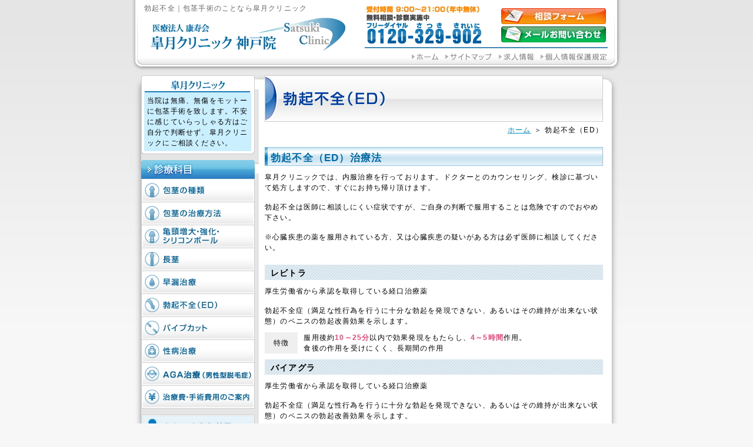

--- FILE ---
content_type: text/html
request_url: https://www.329902.jp/impotence/
body_size: 8215
content:
<!DOCTYPE html PUBLIC "-//W3C//DTD XHTML 1.0 Strict//EN" "http://www.w3.org/TR/xhtml1/DTD/xhtml1-strict.dtd">
<html xmlns="http://www.w3.org/1999/xhtml" xml:lang="ja" lang="ja">

<head>
<meta http-equiv="content-type" content="text/html; charset=utf-8" />
<meta http-equiv="content-language" content="ja" />
<meta http-equiv="content-style-type" content="text/css" />
<meta http-equiv="content-script-type" content="text/javascript" />
<meta http-equiv="imagetoolbar" content="no" />
<meta name="keywords" content="勃起不全,ED,治療" />
<meta name="description" content="勃起不全(ED)について。皐月クリニックでは、内服治療を行っております。" />
<meta name="robots" content="ALL" />

<title>包茎手術のことなら皐月クリニック｜勃起不全</title>

<link rel="apple-touch-icon" sizes="180x180" href="/apple-touch-icon.png" />

<link rel="stylesheet" type="text/css" href="../css/styles.css" media="screen, print" title="default" />
<script type="text/javascript" src="../js/common.js"></script>
</head>

<body class="impotence">

<div id="wrapper">

<div id="header">
<h1>勃起不全｜包茎手術のことなら皐月クリニック</h1>
<p><a href="../" title="包茎手術">包茎手術</a></p>

<ul id="headerNav">
<li id="hN01"><a href="../" title="包茎手術">包茎手術</a></li>
<li id="hN02"><a href="../sitemap/" title="サイトマップ">サイトマップ</a></li>
<li id="hN03"><a href="../recruit/" title="求人情報">求人情報</a></li>
<li id="hN04"><a href="../privacy/" title="個人情報保護規定">個人情報保護規定</a></li>
</ul>

</div><!-- /header -->

<hr />


<div id="container">

<div id="col-a">

<h2>勃起不全、ED治療</h2>

<p id="breadcrumbsList" title="包茎治療について"><a href="../" title="皐月クリニックホームへ">ホーム</a> ＞ 勃起不全（ED）</p>

<hr />

<h3>勃起不全（ED）治療法</h3>
<p>皐月クリニックでは、内服治療を行っております。ドクターとのカウンセリング、検診に基づいて処方しますので、すぐにお持ち帰り頂けます。</p>
<p>勃起不全は医師に相談しにくい症状ですが、ご自身の判断で服用することは危険ですのでおやめ下さい。</p>
<p>※心臓疾患の薬を服用されている方、又は心臓疾患の疑いがある方は必ず医師に相談してください。</p>

<h4>レビトラ</h4>
<p>厚生労働省から承認を取得している経口治療薬</p>
<p>勃起不全症（満足な性行為を行うに十分な勃起を発現できない、あるいはその維持が出来ない状態）のペニスの勃起改善効果を示します。</p>
<dl>
<dt>特徴</dt>
<dd>服用後約<strong>10～25分</strong>以内で効果発現をもたらし、<strong>4～5時間</strong>作用。</dd>
<dd>食後の作用を受けにくく、長期間の作用</dd>
</dl>

<h4>バイアグラ</h4>
<p>厚生労働省から承認を取得している経口治療薬</p>
<p>勃起不全症（満足な性行為を行うに十分な勃起を発現できない、あるいはその維持が出来ない状態）のペニスの勃起改善効果を示します。</p>
<dl>
<dt>特徴</dt>
<dd>服用後<strong>30分～1時間</strong>で効果発現をもたらし、<strong>2～3時間</strong>作用。</dd>
<dd>食後、アルコール飲酒後に服用すると効果が現れるまで時間がかかります。</dd>
</dl>

<h4>シアリス</h4>
<p>厚生労働省から承認を取得している経口治療薬</p>
<p>勃起不全症（満足な性行為を行うに十分な勃起を発現できない、あるいはその維持が出来ない状態）のペニスの勃起改善効果を示します。</p>
<dl>
<dt>特徴</dt>
<dd>服用後<strong>1時間</strong>程度で効果発現をもたらし、<strong>36時間</strong>作用。<br>食後の作用を受けにくく、長時間作用します。</dd>
</dl>

<ul id="cBtn">
<li><a href="../contact/" title="相談フォーム"><img src="../img/c_btn01.gif" alt="相談フォーム" class="imgover" /></a></li>
<li><a href="mailto:info@satsuki-clinic.jp" class="link_line" title="メールおい問合せ"><img src="../img/c_btn02.gif" alt="メールおい問合せ" class="imgover" /></a></li>
</ul>

</div><!-- /col-a -->


<hr />


<div id="col-b">

<dl id="satsuki">
<dt>皐月クリニック</dt>
<dd id="skc01">当院は無痛、無傷をモットーに包茎手術を致します。不安に感じていらっしゃる方はご自分で判断せず、皐月クリニックにご相談ください。</dd>
<!--dd id="skc02"><a href="https://www.satsuki-clinic.jp/" title="包茎手術 皐月クリニック">包茎手術 皐月クリニック</a></dd-->
</dl>



<dl id="mA">
<dt>診療科目</dt>
<dd id="m00"><a href="../about/" title="包茎の種類">包茎の種類</a></dd>
<dd id="m01"><a href="../method/" title="包茎の治療方法">包茎の治療方法</a></dd>
<dd id="m02"><a href="../power-up/" title="亀頭増大・強化・シリコンボール">亀頭増大・強化・シリコンボール</a></dd>
<dd id="m03"><a href="../long/" title="長茎">長茎</a></dd>
<dd id="m04"><a href="../pro/" title="早漏治療">早漏治療</a></dd>
<dd id="m05"><a href="../impotence/" title="勃起不全（ED）">勃起不全（ED）</a></dd>
<dd id="m06"><a href="../vasectomy/" title="パイプカット">パイプカット</a></dd>
<dd id="m07"><a href="../veneral-disease/" title="性病治療">性病治療</a></dd>
<dd id="m09"><a href="https://www.satsuki-clinic.jp/aga/" target="_blank">AGA治療（男性型脱毛症）</a></dd>
<dd id="m08"><a href="../price/" title="治療費・手術費用のご案内">治療費・手術費用のご案内</a></dd>
</dl>


<ul id="mB">
<li><a href="../access/" title="クリニック案内・地図"><img src="../img/m17.gif" class="imgover" alt="クリニック案内・地図" /></a></li>
<li><a href="../ex/" title="体験談"><img src="../img/m18.gif" class="imgover" alt="体験談" /></a></li>
<li><a href="../qa/" title="Q&amp;A"><img src="../img/m19.gif" class="imgover" alt="Q&amp;A" /></a></li>
</ul>


<dl id="info">
<dt>包茎手術のことなら皐月クリニック</dt>
<dd id="free">全国共通フリーダイヤル 0120-329-902</dd>
</dl>
</div><!-- /col-b -->
</div><!-- /container -->


<hr />


<p id="tel">ご予約・お問い合わせは 0120-329-902</p>

<ul id="headerPick">
<li id="hp01"><a href="../contact/" title="相談フォーム">相談フォーム</a></li>
<li id="hp02"><a href="mailto:info@satsuki-clinic.jp" class="link_line" title="メール相談">メール相談</a></li>
</ul>


<hr />

</div><!-- /wrapper -->


<div id="footer">
<address>Copyright <abbr title="Copyright">(c)</abbr> 2006-<script type="text/javascript">document.write(new Date().getFullYear());</script> 皐月クリニック神戸院. All Rights Reserved.</address>

<hr />

<p class="pageTop clearfix"><a href="#wrapper" title="このページの上まで戻る">このページの上まで戻る</a></p>

<hr />


</div><!-- /footer -->

<script type="text/javascript">makeAcc();</script>

<script src="http://www.google-analytics.com/urchin.js" type="text/javascript">
</script>
<script type="text/javascript">
_uacct = "UA-2136018-3";
urchinTracker();
</script>

<script type="text/javascript" class="microad_blade_track">
<!--
var microad_blade_jp = microad_blade_jp || { 'params' : new Array(), 'complete_map' : new Object() };
microad_blade_jp.params.push({'co_account_id' : '780', 'group_id' : '', 'country_id' : '1', 'ver' : '1.1.0'});
-->
</script>
<script src="https://d-cache.microad.jp/js/blade_track_jp.js" type="text/javascript">
</script>

<!-- Yahoo Code for your Target List -->
<script type="text/javascript" language="javascript">
/* <![CDATA[ */
var yahoo_retargeting_id = 'T69W95IOFZ';
var yahoo_retargeting_label = '';
var yahoo_retargeting_page_type = '';
var yahoo_retargeting_items = [{item_id: '', category_id: '', price: '', quantity: ''}];
/* ]]> */
</script>
<script type="text/javascript" language="javascript" src="https://b92.yahoo.co.jp/js/s_retargeting.js"></script>

</body>
</html>

--- FILE ---
content_type: text/css
request_url: https://www.329902.jp/css/styles.css
body_size: 231
content:
@charset "utf-8";

@import url(../css/common.css);
@import url(../css/module.css);
@import url(../css/contents.css);
@import url(../css/js.css);

/*\*//*/
  @import url("mac.css");
/**/

@import url(../css/prints.css);


--- FILE ---
content_type: text/css
request_url: https://www.329902.jp/css/common.css
body_size: 3273
content:
@charset "utf-8";

* { margin: 0; padding: 0; font-size: 1em; font-style: normal;}

body {
	text-align: center;
	background: #f7f7f7 url(../img/bg.gif) repeat-x;
	color: #000;
	cursor: auto;
	font: normal normal 75%/1.5 Arial, Helvetica, "ヒラギノ角ゴ Pro W3", Osaka, "ＭＳ Ｐゴシック", sans-serif;
	letter-spacing: 0.1em;
	word-spacing: 0.1em;
}


h1{}
h2{}
h3{}
h4, h5, h6 { padding: 25px 0 5px;}

p { padding: 5px 0 10px;}

ul, ol { margin: 10px 0; padding: 0 0 0 30px;}

em     { font-weight: bold; color: #666;}
strong { font-weight: bold; color: #e47;}

a         { color: #008BBD; text-decoration: underline; cursor: pointer;}
a:visited { color: #0066a6;}
a:hover   { color: #f80;}
a:focus,
a:active  { color: #f90;}

hr { display: none; clear: both;}
img { border: none; color: #fff; background: transparent; vertical-align: bottom;}
abbr, acronym { cursor: help;}
code { color: #5b7905; font-family: "Lucida Grande", "Courier New", Courier, mono, Verdana, sans-serif;}


table { border: 1px solid #d6d6d6; border-collapse: collapse; margin-bottom: 15px; width: 575px;}

caption {
	background: url(../img/caption.gif) no-repeat 0 2px;
	width: 560px;
	padding-left: 15px;
	text-align: left;
	color: #839C67;
}

tbody {}

th {
	background: #d9e9f2 url(../img/b-th.gif) repeat-x;
	white-space: nowrap;
	color: #003ea1;
}

th, td {
	padding: 5px 10px;
	border-collapse: collapse;
	border: 1px solid #d6d6d6;
	text-align: left;
}

td.blue { color: #003ea1;}

thead th {
	background: #008bca url(../img/h-th.gif) repeat-x;
	color: #fff;
	border-bottom: 2px solid #003ea1;
}


fieldset {
	border: 1px solid #ddd;
	margin-bottom: 15px;
	padding: 10px;
}

* html legend { margin: 0 0 10px;}

input, textarea, select {
	border: 1px solid #aaa;
	font: normal normal 100%/1.5 Helvetica, Arial, "ヒラギノ角ゴ Pro W3", Osaka, "ＭＳ Ｐゴシック", sans-serif;
}

input:focus,
select:focus,
textarea:focus { background-color: #fafafa;}

label { cursor: pointer;}

/******************************************************************** Float containers fix
===================================================================== a.k.a. clearfix */

/******************** exp IE
*/
#footer:after,
#container:after,
.clearfix:after {
	content: ".";
	display: block;
	height: 0;
	clear: both;
	visibility: hidden;
}

/******************** for IE
Level 2.1*/
#footer,
#container,
.clearfix { display: inline-block;}

/* Holly Hack Targets IE Win only \*/
* html #footer,
* html #container,
* html .clearfix { height: 1%;}
#footer,
#container,
.clearfix { display: block;}
/* End Holly Hack */


/******************************************************************** universal
*/

.aL { text-align: left;}
.aC { text-align: center;}
.aR { text-align: right;}
.fR { float: right;}
.fL { float: left;}
.clr { float: none; clear: both;}

.jp { font-family: "ヒラギノ角ゴ Pro W3", Osaka, "ＭＳ Ｐゴシック", sans-serif;}
.verdana { font-family: Verdana, sans-serif;}
.times { font-family: "Times New Roman", Times, serif;}

.tempNotes { font-size: 120%; color: #c00; font-weight: bold; background: #f8f8f8; margin: 1em;}


--- FILE ---
content_type: text/css
request_url: https://www.329902.jp/css/module.css
body_size: 9164
content:
@charset "utf-8";


/******************************************************************** structure
*/

#wrapper {
	position: relative;
	width: 840px;
	text-align: left;
	margin: 0 auto;
	background: url(../img/w_bg.gif) repeat-y;
}

#header {
	position: relative;
	height: auto;
	width: 100%;
	height: 122px;
	background: url(../img/header.gif) no-repeat;
}

#container {
	position: relative;
	background: url(../img/cont_bg.gif) no-repeat;
	width: 840px;
}

#col-a {
	position: relative;
	width: 575px;
	margin: 6px 0 0;
	padding: 0 35px 0 10px;
	float: right;
}

#col-b {
	width: 200px;
	margin: 6px 0 0 20px;
	float: left;
	background: #e5e5e5;
	display: inline;
}

#footer {
	width: 770px;
	background: URL(../img/footer02.gif) no-repeat;
	margin: 0 auto;
	clear: both;
	padding: 50px 35px 0 ;
}


/******************************************************************** header
*/

#header h1 {
	padding: 5px 5px 0 25px;
	font-weight: normal;
	color: #666;
}

#header p { display: inline}

#header p a {
	display: block;
	text-indent: -9999px;
	overflow: hidden;
	width: 334px;
	height: 61px;
	margin: 2px 0 0 33px;
}

#header ul#headerNav { 
	list-style: none;
	width: 344px;
	margin: 0;
	padding: 0;
	position: absolute;
	top: 90px;
	right: 28px;
}

#header ul#headerNav li { display: inline;}

#header ul#headerNav li a {
	display: block;
	float: left;
	margin-left: 12px;
	height: 13px;
	text-indent: -9999px;
	overflow: hidden;
	display: inline;
}

#header ul#headerNav li#hN01 a { width: 45px; background: url(../img/b12.gif) no-repeat;}
#header ul#headerNav li#hN02 a { width: 79px; background: url(../img/b13.gif) no-repeat;}
#header ul#headerNav li#hN03 a { width: 59px; background: url(../img/b14.gif) no-repeat;}
#header ul#headerNav li#hN04 a { width: 113px; background: url(../img/b15.gif) no-repeat;}

#header ul#headerNav li#hN01 a:hover { background: url(../img/b12_o.gif) no-repeat;}
#header ul#headerNav li#hN02 a:hover { background: url(../img/b13_o.gif) no-repeat;}
#header ul#headerNav li#hN03 a:hover { background: url(../img/b14_o.gif) no-repeat;}
#header ul#headerNav li#hN04 a:hover { background: url(../img/b15_o.gif) no-repeat;}


/******************************************************************** container
*/


/******************************************************************** col-a
*/

#breadcrumbsList { text-align: right;}

#col-a h3 {
	background: url(../img/h3.gif) no-repeat;
	border: 1px solid #8ec4e4;
	border-left: none;
	width: 564px;
	min-height: 25px;
	height: auto !Important;
	height: 25px;
	padding: 5px 0 0 10px;
	margin: 10px 0 5px;
	font-size: 140%;
	color: #0069A6;
	clear: both;
}

#col-a h4 {
	background: url(../img/h4.gif) repeat;
	width: 565px;
	min-height: 22px;
	height: auto !Important;
	height: 22px;
	padding: 4px 0 0 10px;
	margin: 10px 0 5px;
	font-size: 120%;
	clear: both;
}


p.aLink a {
	padding-left: 8px;
	color: #00f;
	background: url(../img/yared02.gif) no-repeat 0 center;
}

p.aLink a:hover {
	background: url(../img/yared02_h.gif) no-repeat 0 center;
	text-decoration: none;
	color: #f80;
}

#col-a p#innerNav {
	margin-top: 10px;
	padding: 8px;
	clear: both;
}

#col-a p#innerNav a {
	padding: 5px 0 5px 30px;
	background: url(../img/arw01_big.gif) no-repeat 0 2px;
	font-size: 1.3em;
	font-weight: bold;
}

#col-a p#innerNav a:hover { background: url(../img/arw01_big.gif) no-repeat 0 -71px;}

#col-a ul#cBtn {
	padding: 20px 0 0 0;
	border-top: 2px solid #e5e5e5;
}

#col-a ul#cBtn li {
    float: left;
    list-style-type: none;
    padding-left: 3px;
}



/******************************************************************** col-b
*/

#col-b dl#mA { margin-bottom: 10px;}



#col-b ul#pickSide,
#col-b ul#pickSide2 {
	margin: 0;
	padding: 0;
	list-style: none;
}

#col-b ul#pickSide li,
#col-b ul#pickSide2 li {
	margin-left: 6px;
	margin-bottom: 4px;
}

#col-b ul#pickSide li#pS04,
#col-b ul#pickSide2 li#pS04 {
	background: url(../img/blog_bg.gif) no-repeat 0 100%;
	padding-bottom: 10px;
}

#col-b ul#pickSide li#pS04 h4,
#col-b ul#pickSide2 li#pS04 h4 { padding: 0;}

#col-b ul#pickSide li#pS04 dl,
#col-b ul#pickSide2 li#pS04 dl {
	width: 164px;
	border-bottom: 1px dashed #666;
	padding: 5px 10px 10px 10px;
}
#col-b ul#pickSide li#pS04 dt,
#col-b ul#pickSide2 li#pS04 dt {
	background: url(../img/yared02.gif) no-repeat 0 1.3em;
	padding: 10px 0 0 10px;
}

#col-b ul#pickSide li#pS04 p,
#col-b ul#pickSide2 li#pS04 p { padding: 5px 15px 0 10px; color: #666;}
#col-b ul#pickSide li#pS04 p a,
#col-b ul#pickSide2 li#pS04 p a { color: #f60;}
#col-b ul#pickSide li#pS04 p a:hover,
#col-b ul#pickSide2 li#pS04 p a:hover { color: #f90; text-decoration: none;}

#col-b dl#info { margin: 0 0 10px 6px;}


#col-b dl#info dd ul {
	margin: 0;
	padding: 0;
	list-style: none;
	border-left: 1px solid #ccc;
	border-right: 1px solid #ccc;
	background: #fff;
	width: 182px;
}

#col-b dl#info dd ul li { display: inline;}

#col-b dl#info dd ul li span {
	display: block;
	color:#FF9900;
	margin-left: 10px;
}

#col-b dl#info dd ul li.noLinkInfo,
#col-b dl#info dd ul li a {
	margin-left: 10px;
	padding: 3px 0 0 20px;
	display: block;
	background: url(../img/yared03.gif) no-repeat left center;
}

#col-b dl#satsuki {
	margin-bottom: 10px;
	padding-bottom: 5px;
	background: url(../img/dec04.gif) no-repeat left bottom;
}

#col-b dl#satsuki dt {
	height: 29px;
	width: 200px;
	text-indent: -9999px;
	overflow: hidden;
	background: url(../img/dec01.gif) no-repeat;
}

#col-b dl#satsuki dd#skc01 {
	padding: 5px 16px 5px 10px;
	background: url(../img/dec02.gif) repeat-y 0 0;
}

#col-b dl#satsuki dd#skc02 {
	width: 182px;
	height: 55px;
	margin-left: 5px;
	padding-top: 3px;
	text-indent: -9999px;
}

#col-b dl#satsuki dd#skc02 a {
	display: block;
	width: 182px;
	height: 55px;
	overflow: hidden;
	background: url(../img/dec03.gif) no-repeat;
}

#col-b dl#satsuki dd#skc02 a:hover { background: url(../img/dec03_o.gif) no-repeat;}


#col-b dl#mA { margin-bottom: 10px; text-indent: -9999px;}

#col-b dl#mA dt {
	background: url(../img/ma.gif) no-repeat;
	width: 200px;
	height: 33px;
}

#col-b dl#mA dd { display: inline;}

#col-b dl#mA dd a {
	display: block;
	height: 39px;
	width: 193px;
	overflow: hidden;
}

#col-b dl#mA dd#m00 a { background: url(../img/m00.gif) no-repeat;}
#col-b dl#mA dd#m01 a { background: url(../img/m01.gif) no-repeat;}
#col-b dl#mA dd#m02 a { background: url(../img/m02.gif) no-repeat;}
#col-b dl#mA dd#m03 a { background: url(../img/m03.gif) no-repeat;}
#col-b dl#mA dd#m04 a { background: url(../img/m04.gif) no-repeat;}
#col-b dl#mA dd#m05 a { background: url(../img/m05.gif) no-repeat;}
#col-b dl#mA dd#m06 a { background: url(../img/m06.gif) no-repeat;}
#col-b dl#mA dd#m07 a { background: url(../img/m07.gif) no-repeat;}
#col-b dl#mA dd#m08 a { background: url(../img/m08.gif) no-repeat;}
#col-b dl#mA dd#m09 a { background: url(../img/m20.gif) no-repeat;}

#col-b dl#mA dd a:hover { background-position: -193px 0 !important;}
#col-b dl#mA dd#m08 a:hover { background: url(../img/m08_o.gif) 0 0 !important;}


#col-b #mB {
	margin: 0 0 10px;
	padding: 0;
	list-style: none;
}


#col-b dl#info { margin: 0 0 10px 6px;}

#col-b dl#info dt {
	text-indent: -9999px;
	background: url(../img/b10.gif) no-repeat;
	width: 184px;
	height: 200px;
}

#col-b dl#info dd#free {
	background: url(../img/c03.gif) no-repeat;
	height: 125px;
	width: 184px;
	text-indent: -9999px;
}


/******************************************************************** globalNav
*/

p#tel { 
	position: absolute;
	padding: 0;
	top: 17px;
	left: 405px;
	width: 213px;
	height: 58px;
	text-indent: -9999px;
	overflow: hidden;
}

ul#headerPick {
	list-style: none;
	margin: 0;
	padding: 0;
}

ul#headerPick li { display: inline; text-indent: -9999px;}

ul#headerPick li a {
	display: block;
	width: 178px;
	height: 27px;
	overflow: hidden;
	position: absolute;
	left: 632px;
}

ul#headerPick li#hp01 a { top: 14px; background: url(../img/c01.gif) no-repeat;}	
ul#headerPick li#hp02 a { top: 45px; background: url(../img/c02.gif) no-repeat;}

ul#headerPick li#hp01 a:hover { background: url(../img/c01.gif) no-repeat -178px 0;}	
ul#headerPick li#hp02 a:hover { background: url(../img/c02.gif) no-repeat -178px 0;}	

/******************************************************************** footer
*/

#footer dl#shop { margin-bottom: 20px;}

#footer dl#shop dt{
	width: 9em;
	float: left;
	clear: left;
	font-weight: bold;
	color: #424242;
}

#footer dl#shop dd span.pLeft { padding-left: 9em;}


#footer { text-align: left;}


#footer address { letter-spacing: 0.05em;}

.pageTop {
	float: right;
	padding: 0;
	border-bottom:1px solid #999;
	border-right:1px solid #999;
}

.pageTop a {
	display: block;
	padding: 5px 4px 5px 26px;
	text-decoration: none;
	color: #424242;
	background: url(../img/yared01.gif) no-repeat 5px center;
}

.pageTop a:hover {
	color: #f80;
	background: url(../img/yared01_h.gif) no-repeat 5px center;
}



#ingredients { float: left; letter-spacing: 0.05em; word-spacing: 0;}
#ingredients dt,
#ingredients dd { display: inline;}
#ingredients dd { padding: 0 ;}
#ingredients dd a { color: #424242; text-decoration: none;}
#ingredients dd a:hover { color: #f80;}


--- FILE ---
content_type: text/css
request_url: https://www.329902.jp/css/contents.css
body_size: 21230
content:
@charset "utf-8";

/******************************************************************** h2
*/

#col-a h2 {
	width: 575px;
	height: 79px;
	padding: 0;
	margin: 0;
	text-indent: -9999px;
}

.about #col-a h2        { background: url(../about/img/main.gif) no-repeat;}
.power-up #col-a h2        { background: url(../power-up/img/main.gif) no-repeat;}
.pro #col-a h2             { background: url(../pro/img/main.gif) no-repeat;}
.impotence #col-a h2       { background: url(../impotence/img/main.gif) no-repeat;}
.vasectomy #col-a h2       { background: url(../vasectomy/img/main.gif) no-repeat;}
.veneral-disease #col-a h2 { background: url(../veneral-disease/img/main.gif) no-repeat;}
.price #col-a h2           { background: url(../price/img/main.gif) no-repeat;}
.ex #col-a h2              { background: url(../ex/img/main.gif) no-repeat;}
.qa #col-a h2              { background: url(../qa/img/main.gif) no-repeat;}
.clinic #col-a h2          { background: url(../clinic/img/main.gif) no-repeat;}
.access #col-a h2          { background: url(../access/img/main.gif) no-repeat;}
.privacy #col-a h2         { background: url(../privacy/img/main.gif) no-repeat;}
.sitemap #col-a h2         { background: url(../sitemap/img/main.gif) no-repeat;}
.odor #col-a h2            { background: url(../odor/img/main.gif) no-repeat;}
.contact #col-a h2         { background: url(../contact/img/main.gif) no-repeat;}
.conference #col-a h2      { background: url(../contact/img/main.gif) no-repeat;}
.method #col-a h2          { background: url(../method/img/main.gif) no-repeat;}
.recruit #col-a h2         { background: url(../recruit/img/main.gif) no-repeat;}
.long #col-a h2            { background: url(../long/img/main.gif) no-repeat;}


.shinjuku #col-a h2   { background: url(../shinjuku/img/main.gif) no-repeat;}
.utsunomiya #col-a h2 { background: url(../utsunomiya/img/main.gif) no-repeat;}
.namba #col-a h2      { background: url(../namba/img/main.gif) no-repeat;}
.umeda #col-a h2      { background: url(../umeda/img/main.gif) no-repeat;}
.kobe #col-a h2       { background: url(../kobe/img/main.gif) no-repeat;}
.fukuyama #col-a h2   { background: url(../fukuyama/img/main.gif) no-repeat;}
.okayama #col-a h2   { background: url(../okayama/img/main.gif) no-repeat;}

.blog #col-a h2 { background: url(../blog/img/main.gif) no-repeat 0 0;}


/******************************************************************** home
*/

.home #holiday { padding: 0 0 10px;}
.home .banner .blankLink { padding: 0 !important; background: none !important;}

#col-a .cCamp {
	width: 575px;
	margin-bottom: 15px;
	padding: 0 0 10px;
	background: url(../img/camp_bg0.gif) no-repeat 0 100%;
}

#col-a .cCamp dd { margin: 0 0 3px 16px;}

#col-a .cCamp .adjust { margin: 0 0 10px 16px; }

#col-a .camp {
	margin: 0; 
	padding-bottom: 0;
}
#col-a .kome {
	margin: 0;
	padding-top: 3px;
}

.home #col-a h2 {
	padding: 0;
	margin: 0;
	text-indent: 0;
	height: auto;
}

.home #col-a #mS dl {
	margin-bottom: 10px;
	border: 1px solid #ccc;
	padding: 5px 20px;
	height: 125px;
	overflow: auto;
}

.home #col-a #mS dt {
	float: left;
	clear: left;
	font-weight: bold;
	color: #36a309;
	padding-left: 14px;
	background: url(../img/arw02.gif) no-repeat 0 5px;
}

.home #col-a #mS dd {
	color: #222;
	margin-bottom: 3px;
	padding: 0 0 3px 7em;
	border-bottom: 1px dashed #ccc;
}

.home #col-a ul#guide { 
	margin: 0 0 10px 0; 
	padding: 0;
	height: 50px;
}

.home #col-a ul#guide li {
	display: inline;
	list-style: none;
}

.home #col-a ul#guide li a {
	display: block;
	height: 50px;
	width: 94px;
	margin-right: 2px;
	overflow: hidden;
	text-indent: -9999px;
	float: left;
}

.home #col-a ul#guide li#okayama a { margin: 0;}

.home #col-a ul#guide li#umeda a { background: url(../img/bn_umeda.gif) no-repeat;}
.home #col-a ul#guide li#nanba a { background: url(../img/bn_nanba.gif) no-repeat;}
.home #col-a ul#guide li#kobe a  { background: url(../img/bn_kobe.gif) no-repeat;}
.home #col-a ul#guide li#fukuyama a { background: url(../img/bn_fukuyama.gif) no-repeat;}
.home #col-a ul#guide li#okayama a { background: url(../img/bn_okayama.gif) no-repeat;}
.home #col-a ul#guide li#hiroshima a { background: url(../img/bn_hiroshima.gif) no-repeat;}

.home #col-a ul#guide li#umeda a:hover { background: url(../img/bn_umeda_o.gif) no-repeat;}
.home #col-a ul#guide li#nanba a:hover { background: url(../img/bn_nanba_o.gif) no-repeat;}
.home #col-a ul#guide li#kobe a:hover  { background: url(../img/bn_kobe_o.gif) no-repeat;}
.home #col-a ul#guide li#fukuyama a:hover { background: url(../img/bn_fukuyama_o.gif) no-repeat;}
.home #col-a ul#guide li#okayama a:hover { background: url(../img/bn_okayama_o.gif) no-repeat;}
.home #col-a ul#guide li#hiroshima a:hover { background: url(../img/bn_hiroshima_o.gif) no-repeat;}

/*
.home #col-a h2 {
	width: 575px;
	height: 100px;
	background: url(../img/i04.jpg) no-repeat;
	text-indent: -9999px;
}
*/

.home #col-a p#camp0 { padding: 0;}

.home #col-a p#manner {
	text-indent: -9999px;
	background: url(../img/hl01.gif) no-repeat 0 50%;
	height: 29px;
	margin-top: 10px;
	padding: 0;
}



.home #col-a #promise {
	background: url(../img/i08.jpg) no-repeat;
	width: 575px;
	height: 421px;
	margin-bottom: 12px;
	text-indent: -9999px;
}

.home #col-a #promise ol { list-style: none;}

.home #col-a #promise h3 {
	background: transparent;
	border: none;
	margin: 0;
	padding: 0;
}

.home #what {
	background: url(../img/what.gif) no-repeat;
	width: 564px;
	margin: 6px 5px 0 ;
	padding: 13px 0 0;
}

.home #what h3 {
	background: url(../img/h3_w.gif) no-repeat;
	width: 196px;
	height: 34px !important;;
	text-indent: -9999px;
	padding: 0;
	margin: 0 0 0 18px;
	border: none;
}

.home #what p {
	padding: 5px 10px;
}

.home #vcut {
	background: url(../img/vcut_b.gif) no-repeat 0 100%;
	width: 564px;
	margin-top: 10px;
	padding-bottom: 20px;
}

.home #vcut h4 {
	background: url(../img/h4_v.gif) no-repeat;
	width: 564px;
	height: 44px !important;
	padding: 0;
	margin: 0;
	text-indent: -9999px;
}

.home #vcut p {
	padding: 10px 37px;
}

.home #vcut p.catch {
	background: url(../img/v_catch.gif) no-repeat;
	width: 539px;
	height: 26px;
	text-indent: -9999px;
	padding: 0;
	margin: 0 0 0 13px;
}

.home p#inc { margin: 10px 0 10px 5px; padding:0;}

.home #pickup01 {
	position: relative;
	background: url(../img/pick01.gif) no-repeat;
	width: 564px;
	margin: 14px 5px 0;
	padding: 9px 0 15px;
}

.home #pickup01 h3 {
	background: url(../img/h3_p01.gif) no-repeat;
	width: 136px;
	height: 30px !important;
	text-indent: -9999px;
	padding: 0;
	margin: 0 0 0 17px;
	border: none;
}

.home #pickup01 p.catch {
	position: absolute;
	top: 9px;
	left: 157px;
	background: url(../img/p_ca01.gif) no-repeat;
	width: 255px;
	height: 30px;
	text-indent: -9999px;
	padding: 0;
}

.home #pickup01 p.fL {
	padding: 9px 15px 0 17px;
}


.home #pickup02 {
	position: relative;
	background: url(../img/pick02.gif) no-repeat;
	width: 564px;
	margin: 0 5px;
	padding-top: 34px;
}

.home #pickup02 h3 {
	background: url(../img/h3_p02.gif) no-repeat;
	width: 138px;
	height: 30px !important;
	text-indent: -9999px;
	padding: 0;
	margin: 0 0 0 17px;
	border: none;
}

.home #pickup02 p.catch {
	position: absolute;
	top: 34px;
	left: 162px;
	background: url(../img/p_ca02.gif) no-repeat;
	width: 290px;
	height: 30px;
	text-indent: -9999px;
	padding: 0;
}

.home #pickup02 p {
	background: url(../img/pick02_b.gif) no-repeat 0 100%;
	width: 530px;
	padding: 17px 17px 25px;
}

.home #pickup03 {
	position: relative;
	background: url(../img/pick03.gif) no-repeat;
	width: 564px;
	margin: 16px 5px 10px;
	padding-top: 9px;
}

.home #pickup03 h3 {
	background: url(../img/h3_p03.gif) no-repeat;
	width: 203px;
	height: 30px !important;
	text-indent: -9999px;
	padding: 0;
	margin: 0 0 0 17px;
	border: none;
}

.home #pickup03 p.catch {
	position: absolute;
	top: 9px;
	left: 224px;
	background: url(../img/p_ca03.gif) no-repeat;
	width: 243px;
	height: 30px;
	text-indent: -9999px;
	padding: 0;
}

.home #pickup03 p {
	width: 530px;
	padding: 10px 17px 0;
}

.home #pickup03 p.bottom {
	background: url(../img/pick02_b.gif) no-repeat 0 100%;
	padding-bottom: 15px;
}

.home #satukilink {
	padding: 0;
	margin: 17px 0 15px 8px;
	list-style: none;
}

.home #satukilink li {
	float: left;
	padding-left: 8px;
}

.home #satukilink li a {
	display: block;
	width: 182px;
	height: 59px;
	text-decoration: none;
	text-indent: -9999px;
	outline: 0;
}

.home #col-a #link {
	padding: 0;
	margin: 14px 8px 0;
	list-style: none;
}

.home #col-a #link li { display: inline;}

.home #col-a #link li a {
	display: block;
	float: left;
	height: 44px;
	text-decoration: none;
	text-indent: -9999px;
	outline: 0;
}

.home #col-a #l01 a {
	background: url(../img/l01.gif) no-repeat;
	width: 271px;
}

.home #col-a #l02 a {
	margin-right: 5px;
	background: url(../img/l02.gif) no-repeat;
	width: 273px;
}


.home #col-a #l01 a:hover,
.home #col-a #l02 a:hover {
	background-position: 0 -44px;
}

.home #col-a p.deco01,
.home #col-a ul.deco01,
.home #col-a dl.deco01 {
	margin-left: 1em;
	padding: 10px 15px;
	background: url(../img/deco_bg01.gif) repeat-y;
	line-height: 1.69em;
}

.home #col-a ul.deco01 { width: 500px;}

.home #col-a ul.deco01 li {
	padding-left: 15px;
	background: url(../img/dot02.gif) no-repeat 0 3px;
	color: #444;
	font-weight: bold;
	list-style-type: none;
}

.home #col-a h3#point3 {
	margin: 25px 14px 7px 4px;
	padding: 0 0 2px 20px;
	border: none;
	width: 500px;
	border-bottom: 2px solid #00c253;
	background: url(../img/arw02_big.gif) no-repeat 4px 20%;
	color: #009a53;
	font-size: 1.5em;
	font-weight: bold;
	line-height: 1.2em;
}


.home #col-a p#newA { padding:0;}

.home #col-a .bn1, .price #col-a .bn1 { padding-top: 0;}

/******************************************************************** about
*/

.about #col-a h2 {
	background: url(../about/img/main.gif) no-repeat;
	width: 575px;
	height: 79px;
	padding: 0;
	margin: 0;
	text-indent: -9999px;
}

.about #col-a p.sImg {
	float: right;
	padding: 5px 0 20px 20px;
}

.about #col-a p.sImg img { border: 3px solid #999;}

.about #col-a h4 { clear: both;}

.about #col-a ul.list {
	background: #F5FCFF;
	padding: 10px;
	margin: 0;
	list-style: none;
}

.about #col-a ul.list li {
	background: url(../img/circle.gif) no-repeat 0 4px;
	width: 540px;
	padding-left: 15px;
	margin-bottom: 5px;
}

.about #col-a dl.line { margin-top: 10px;}

.about #col-a dl.line dt {
	background: url(../img/circle.gif) no-repeat 0 4px;
	border-bottom: 1px dashed #999;
	width: 100px;
	padding: 0 0 2px 15px;
	margin-bottom: 10px;
	float: left;
	clear: left;
	font-weight: bold;
}

.about #col-a dl.line dt.lo { padding-bottom: 20px;}

.about #col-a dl.line dd {
	border-bottom: 1px dashed #999;
	width: 460px;
	margin-bottom: 10px;
	padding-bottom: 2px;
	float: right;
}
.about #col-a #innerNav { }
.about #col-a #cBtn { border: none; margin: 0;}

/******************************************************************** method
*/

.method .caution { margin: 2em 0;}

/******************************************************************** power-up
*/

.power-up #col-a .deco01 {
	margin-left: 1em;
	padding: 10px 15px;
	background: #F5FCFF;
	line-height: 1.69em;
}

.power-up #col-a .deco01 p { padding: 5px 0;}

.power-up #col-a ul.list {
	padding: 10px;
	margin: 0;
	list-style: none;
}

.power-up #col-a ul.list li {
	background: url(../img/circle.gif) no-repeat 0 4px;
	width: 540px;
	padding-left: 15px;
	margin-bottom: 5px;
}

/******************************************************************** pro
*/

.pro #col-a ul.list {
	padding: 10px;
	margin: 0;
	list-style: none;
}

.pro #col-a ul.list li {
	background: url(../img/circle.gif) no-repeat 0 4px;
	width: 540px;
	padding-left: 15px;
	margin-bottom: 5px;
}


/******************************************************************** impotence
*/

.impotence #col-a dt {
	background: #efefef;
	float: left;
	clear: left;
	padding: 9px 15px;
	margin-right: 10px;
}

/******************************************************************** veneral-disease
*/

.veneral-disease #col-a ul.list {
	padding: 0;
	margin: 0;
	list-style: none;
}

.veneral-disease #col-a ul.list li {
	background: url(../img/circle.gif) no-repeat 0 4px;
	width: 540px;
	padding-left: 15px;
	margin-bottom: 5px;
}

/******************************************************************** price
*/
.price #col-a #cBtn li.paddingBottom13 {
	padding-bottom: 13px;
}
.price #col-a caption span {
	color: #000;
}
.price #col-a #new {
	position: relative;
	background: url(../price/img/i02.jpg) no-repeat;
	width: 574px;
	height: 97px;
}

.price #col-a #new dt,
.price #col-a #new dd.text { text-indent: -9999px;}

.price #col-a #new dd.link {
	position: absolute;
	top: 20px;
	right: 18px;
	padding: 0;
}

.price #col-a #new dd.link a {
	display: block;
	background: url(../price/img/new_link.gif) no-repeat;
	width: 105px;
	height: 22px;
	text-decoration: none;
	text-indent: -9999px;
	outline: 0;
}

.price #col-a #new dd.link a:hover { background: none;}

.price .del { text-decoration: line-through;}

.price .banner .blankLink { background: none; padding-right: 0;}

.price th span {
	display: block;
	font-size: 10px;
	font-weight: normal;
}

.price dl {
	border: 1px solid #ccc;
	padding: 15px 0;
	margin: 10px 0 20px;
	text-align: center;
}
.price dt {
	padding-bottom: 5px;
	font-size: 14px;
	font-weight: bold;
}

/******************************************************************** qa
*/

.qa #col-a h4 {
	margin: 25px 0 0;
	padding: 2px 0 0 24px;
	border-bottom: 1px dashed #aaa;
	background: url(../qa/img/q.gif) no-repeat 0 2px;
	color: #333;
	font-size: 1.2em;
	width: 551px;
	letter-spacing: 0;
}

.qa #col-a p.a {
	background: url(../qa/img/a.gif) no-repeat;
	width: 551px;
	margin: 6px 0 0;
	padding: 0 0 0 24px;
}

.qa #col-a ul.list {
	padding: 0;
	margin: 0;
	list-style: none;
}

.qa #col-a ul.list li {
	background: url(../img/circle.gif) no-repeat 0 4px;
	width: 540px;
	padding-left: 15px;
	margin-bottom: 5px;
}

.qa #col-a p.pageTop  { margin-bottom: 20px;} 

/******************************************************************** ex
*/

.ex #col-a ul.list {
	padding: 0;
	margin: 0;
	list-style: none;
}

.ex #col-a ul.list li {
	background: url(../img/circle.gif) no-repeat 0 4px;
	width: 540px;
	padding-left: 15px;
	margin-bottom: 5px;
}

.ex #col-a p.pageTop  { margin-bottom: 20px;} 

/******************************************************************** clinic
*/

.clinic #col-a dl {
	width: 217px;
	margin-top: 1em;
	float: right;
}

.clinic #col-a dt {
	margin: 0 0 5px 0;
	border-bottom: 1px solid #ccc;
	color: #888;
	font-weight: bold;
	color: #003ea1;
}

.clinic #col-a dd { margin-bottom: 10px;}

.clinic #col-a dd ul { margin: 0 0 0 1em; padding: 0;}

.clinic #col-a dd li {
	margin: 8px 0;
	padding-bottom: 5px;
	border-bottom: 1px dashed #ccc;
}

.clinic #col-a ul.list {
	background: #F5FCFF;
	padding: 10px;
	margin: 0;
	list-style: none;
}

.clinic #col-a ul.list li {
	background: url(../img/circle.gif) no-repeat 0 4px;
	width: 540px;
	padding-left: 15px;
	margin-bottom: 5px;
}

#cList { margin: 0; padding: 0;}

#cList li {
	margin: 0 0 3px 0;
	list-style-type: none;
}

#cList li a {
	background: url(../img/arw01.gif) no-repeat 0 50%;
	padding-left: 20px;
}

#cList li a:hover { background: url(../img/arw01.gif) no-repeat -520px 50%;}

#cList li.noLinkInfo {
	width: 500px;
	padding-left: 20px;
	background: url(../img/arw01.gif) no-repeat;
}

.clinic #col-a p#caution {
	letter-spacing: .05em;
	font-size: 1.5em;
	font-weight: bold;
	padding: 0;
	color: #0f71a0;
}

.clinic #col-a p img {
	border: 1px solid #ccc;
	padding: 10px;
}


.clinic #col-a span.call {
	font-weight: bold;
	font-size: 180%;
	color: #0099FF;
}

.clinic #col-a ul.list li.point {
	font-size: 140%;
	font-weight: bold;
	color:#0099FF;
	background: url(../img/circle.gif) no-repeat 0 8px;
}


/******************************************************************** access
*/


.umeda #col-a ul.list li { width: auto !important; height: 100%;}


/*-------------------------------------------------*/

.access #col-a span {
	color: #008BBD;
	font-size: 2em;
	font-weight: bold;
}

.access #col-a ul { list-style: none; padding-left: 10px;}

.access #col-a ul.list li {
	background: url(../img/circle.gif) no-repeat 0 4px;
	width: 540px;
	padding: 0 0 0 15px;
	margin-bottom: 5px;
}

.access #col-a ul.list li span {
	display: block;
	color: #000;
	font-size: 1em;
	font-weight: normal;
}

.access #col-a ul.list li.point {
	font-size: 140%;
	font-weight: bold;
	color:#0099FF;
}

.access #col-a .box { overflow: hidden;}
.access #col-a .boxR { width: 260px; float: right;}

.access #col-a .boxR p { font-weight: bold;}

.access #col-a .boxR dl {
	border-top: 1px dotted #666;
	padding-top: 5px;
	letter-spacing: 0;
}

.access #col-a .boxR dt { float: left;}

.access #col-a .boxR dd {
	border-bottom: 1px dotted #666;
	padding: 0 0 5px 90px;
	margin-bottom: 5px;
}

.access #caution {
	border: 1px solid #5998c5;
	padding: 15px;
	margin-bottom: 20px;
}
.access #caution dt {
	margin-bottom: 5px;
	color: #5998c5;
	font-size: 18px;
	font-weight: bold;
	text-align: center;
}
.access #caution dd {
	padding-top: 5px;
	font-size: 14px;
	text-align: center;
}
.access #caution .red { color: #f00;}


/******************************************************************** recruit
*/

.recruit #col-a ul.list {
	padding: 0;
	margin: 10px;
	list-style: none;
}

.recruit #col-a ul.list li {
	background: url(../img/circle.gif) no-repeat 0 4px;
	width: 540px;
	padding-left: 15px;
	margin-bottom: 5px;
}


/******************************************************************** privacy
*/

.privacy #col-a ul.list {
	padding: 0;
	margin: 0;
	list-style: none;
}

.privacy #col-a ul.list li {
	background: url(../img/circle.gif) no-repeat 0 4px;
	width: 560px;
	padding-left: 15px;
	margin-bottom: 5px;
}

/******************************************************************** sitemap
*/

.sitemap #col-a dt { margin: 10px 0 3px;}

.sitemap #col-a dt a {
	background: url(../img/arw01.gif) no-repeat 0 50%;
	padding-left: 20px;
}

.sitemap #col-a dt a:hover { background: url(../img/arw01.gif) no-repeat -520px 50%;}

.sitemap #col-a dd { padding-left: 20px;}

.sitemap #col-a dd ul {
	padding: 0;
	margin: 5px 0 0;
	list-style: none;
}

.sitemap #col-a dd ul li {
	background: url(../img/circle.gif) no-repeat 0 4px;
	width: 520px;
	padding-left: 15px;
	margin-bottom: 5px;
}


/******************************************************************** conference
*/

.conference #col-a table { width: 100%;}
* html .conference #opinions { width: 240px;}


/******************************************************************** contact
*/

#col-a p#douisho {
	padding: 10px;
	margin-bottom: 15px;
	border: 1px solid #ddd;
	background: #f3f3f3;
}

#col-a p#douisho img { margin-right: 10px;	vertical-align: middle;}

#col-a p#iconAdobe {	padding-right: 10px; float: left;}

#inputTypeHidden { padding: 0; height: 0;}

#transmissionFailure {}


/* set styles of form */

fieldset dt {
	width: 15em;
	float: left;
	clear: left;
}

fieldset p { padding-left: 15em; clear: left;}

fieldset dt,
fieldset dd {
	margin-bottom: 1em;
}

fieldset dd.cancel { padding-left: 15em; clear: left; margin-bottom: 18px;}




/* set width of inputs */

#cName,
#cKana,
#cEmail,
#cTel { width: 240px;}

#cAge { width: 3em;}

#opinions { width: 350px;}

#cMedical { width: 350px; margin-top: 10px;}
#cMedical:disabled { display: none;}

/* delete borders for IE */

#cMan,
#cWoman { border: none;}


/* set styles of input type="button" */

.cBtn {
	width: auto;
	padding: 5px 10px;
	cursor: pointer;
	color: #888;
	background: #ddd;
	border: 3px solid #ddd;
}
#cSubmit {
	margin: 0 20px 0 0;
	padding: 5px 15px;
	font-weight: bold;
	color: #fff;
	background: #333;
	border: 3px solid #777;
}
/* for winIE6 Only \*/
* html .cBtn { padding: 3px 0 3px 2px;}
* html #cSubmit { padding: 3px 5px 3px 8px;}
/**/

/******************************************************************** blog
*/

.blog #m-blog { margin-bottom: 10px;}

.blog #m-blog dd {
	border: 2px solid #0090CD;
	border-top: none;
	width: 189px;
}

.blog #m-blog dd a {
	display: block;
	background: #fff url(../blog/img/back_dd.gif) no-repeat 0 0;
	width: 166px;
	height: 22px;
	padding: 5px 0 0 23px;
	text-decoration: none;
	color: #005C91;
}

.blog #m-blog dd a:hover {
	background: #fff url(../blog/img/back_dd2.gif) no-repeat 0 0;
	color: #FF6A00;
}

.blog #col-a .photoList .fL,
.blog #col-a .photoList .fR { width: 280px;}
.blog #col-a .photoList p.message { font-size: 10px; color: #666; padding-top: 0;}

/* for IE7 */
*:first-child+html .blog #col-a .photoList p.message { font-size: 75%;}
/* for IE 6 or sooner */
* html .blog #col-a .photoList p.message { font-size: 75%;}

.blog #col-a .number {
	padding: 0 0 0 7px;
	margin: 0 0 15px;
	display: block;
	width: 280px;
	float: left;
}

.blog #col-a .number h4 {
	padding: 0;
	width: 70px;
	background: none;
	margin: 0;
	float: left;
}

.blog #col-a .number p {
	float: right;
	padding: 0;
	width: 200px;
}

.blog #col-a .number p a { text-decoration: none;}
.blog #col-a .number p a:hover { text-decoration: underline;}

.blog #col-a .number strong {
	display: block;
}

--- FILE ---
content_type: text/css
request_url: https://www.329902.jp/css/js.css
body_size: 190
content:
@charset "utf-8";

.rowTint { background: #f9f9f9;}

.imgover {}

.blankLink {
	background: url(http://www.assist-ad.com/img/blank.gif) no-repeat 100% 50%;
	padding-right: 19px;
}


--- FILE ---
content_type: text/css
request_url: https://www.329902.jp/css/prints.css
body_size: 227
content:
@charset "utf-8";

@media print {

body { font: normal normal 75%/1.5 "ヒラギノ角ゴ Pro W3", Osaka, "ＭＳ Ｐゴシック", sans-serif;}
/*
#col-a { width: 100%; float: none;}
#col-b { display: none;} 
*/

}


--- FILE ---
content_type: application/javascript
request_url: https://www.329902.jp/js/common.js
body_size: 2606
content:
window.onload = function() {
	colorRows();
	initRollovers();
	makeBlankLink();
}

var blankImgURI = 'http://www.assist-ad.com/img/blank.gif';

/* ============================================================================== colorRows - 'rowTint'
	Automatic coloured rows | Bite Size Standards
	http://bitesizestandards.com/bites/automatic-coloured-rows
*/
function colorRows() {
	var myTR = document.getElementsByTagName('tr');
	for (var i=0;i<myTR.length;i++) {
		if (i%2) {
			myTR[i].className = 'rowTint';
		}
	}
}

/* ============================================================================== initRollovers - 'imgover'
	Standards Compliant Rollover Script
	Author : Daniel Nolan
	http://www.bleedingego.co.uk/webdev.php
*/

function initRollovers() {
	if (!document.getElementById) return
	
	var aPreLoad = new Array();
	var sTempSrc;
	var aImages = document.getElementsByTagName('img');

	for (var i = 0; i < aImages.length; i++) {		
		if (aImages[i].className == 'imgover') {
			var src = aImages[i].getAttribute('src');
			var ftype = src.substring(src.lastIndexOf('.'), src.length);
			var hsrc = src.replace(ftype, '_o'+ftype);

			aImages[i].setAttribute('hsrc', hsrc);
			
			aPreLoad[i] = new Image();
			aPreLoad[i].src = hsrc;
			
			aImages[i].onmouseover = function() {
				sTempSrc = this.getAttribute('src');
				this.setAttribute('src', this.getAttribute('hsrc'));
			}	
			
			aImages[i].onmouseout = function() {
				if (!sTempSrc) sTempSrc = this.getAttribute('src').replace('_o'+ftype, ftype);
				this.setAttribute('src', sTempSrc);
			}
		}
	}
}

/* ============================================================================== makeBlankLink - 'blankLink'
*/

function makeBlankLink(){
	var allLink = document.getElementsByTagName('a');
	for(i=0; i<allLink.length; i++){
		if (allLink[i].className == 'blankLink'){
//			allLink[i].style.paddingRight = '19px';
//			allLink[i].style.background = 'url(' + blankImgURI +') no-repeat 100% 50%';

			allLink[i].target = '_blank';

			var orgTitle = allLink[i].title;
			allLink[i].title = orgTitle + ' : 新しいウィンドウで開きます';
		}
	}	
}

/* ============================================================================== makeAcc
*/

(function(i,s,o,g,r,a,m){i['GoogleAnalyticsObject']=r;i[r]=i[r]||function(){
(i[r].q=i[r].q||[]).push(arguments)},i[r].l=1*new Date();a=s.createElement(o),
m=s.getElementsByTagName(o)[0];a.async=1;a.src=g;m.parentNode.insertBefore(a,m)
})(window,document,'script','//www.google-analytics.com/analytics.js','ga');

ga('create', 'UA-2136018-3', 'auto');
ga('send', 'pageview');

--- FILE ---
content_type: text/plain
request_url: https://www.google-analytics.com/j/collect?v=1&_v=j102&a=985915656&t=pageview&_s=1&dl=https%3A%2F%2Fwww.329902.jp%2Fimpotence%2F&ul=en-us%40posix&dt=%E5%8C%85%E8%8C%8E%E6%89%8B%E8%A1%93%E3%81%AE%E3%81%93%E3%81%A8%E3%81%AA%E3%82%89%E7%9A%90%E6%9C%88%E3%82%AF%E3%83%AA%E3%83%8B%E3%83%83%E3%82%AF%EF%BD%9C%E5%8B%83%E8%B5%B7%E4%B8%8D%E5%85%A8&sr=1280x720&vp=1280x720&_u=IEBAAEABAAAAACAAI~&jid=975384854&gjid=33388034&cid=1021615199.1769999468&tid=UA-2136018-3&_gid=35083259.1769999468&_r=1&_slc=1&z=2113633649
body_size: -449
content:
2,cG-L4L2HM23HF